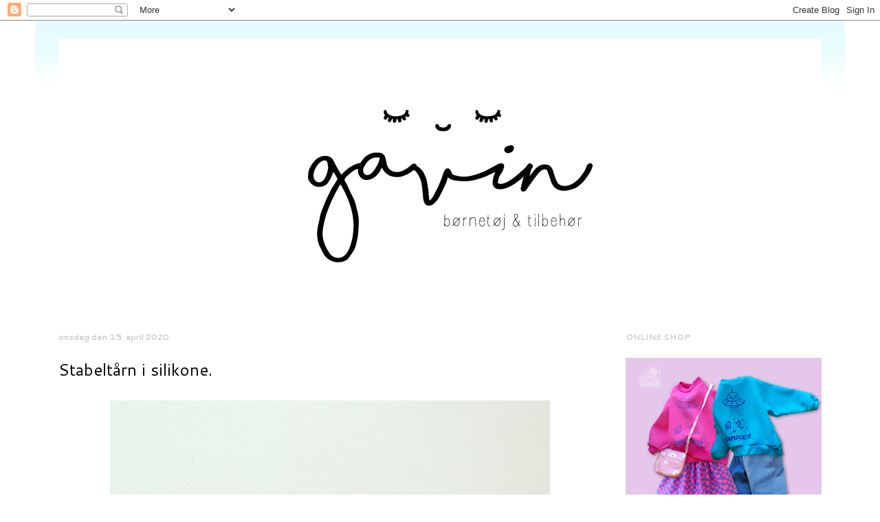

--- FILE ---
content_type: text/html; charset=UTF-8
request_url: https://helle-gavin.blogspot.com/2020/04/stabeltarn-i-silikone.html
body_size: 14461
content:
<!DOCTYPE html>
<html class='v2' dir='ltr' lang='da'>
<head>
<link href='https://www.blogger.com/static/v1/widgets/335934321-css_bundle_v2.css' rel='stylesheet' type='text/css'/>
<meta content='width=1100' name='viewport'/>
<meta content='text/html; charset=UTF-8' http-equiv='Content-Type'/>
<meta content='blogger' name='generator'/>
<link href='https://helle-gavin.blogspot.com/favicon.ico' rel='icon' type='image/x-icon'/>
<link href='http://helle-gavin.blogspot.com/2020/04/stabeltarn-i-silikone.html' rel='canonical'/>
<link rel="alternate" type="application/atom+xml" title="Gavin Børnetøj - Atom" href="https://helle-gavin.blogspot.com/feeds/posts/default" />
<link rel="alternate" type="application/rss+xml" title="Gavin Børnetøj - RSS" href="https://helle-gavin.blogspot.com/feeds/posts/default?alt=rss" />
<link rel="service.post" type="application/atom+xml" title="Gavin Børnetøj - Atom" href="https://www.blogger.com/feeds/8042008230824451959/posts/default" />

<link rel="alternate" type="application/atom+xml" title="Gavin Børnetøj - Atom" href="https://helle-gavin.blogspot.com/feeds/903080324959452275/comments/default" />
<!--Can't find substitution for tag [blog.ieCssRetrofitLinks]-->
<link href='https://blogger.googleusercontent.com/img/b/R29vZ2xl/AVvXsEjw_cX2MB86MfIqNC6CGOwhqUBUmVno-XNLmxvoTR6xplTY_1tNQc_meWTNvQxjWCb_zxxtXT6-RE6p6coyyBJjypqbY0ltP8d7sDLvoRGWbTo-484zswVSbDjm0tKit9a2U1R3zxwavVUp/s640/Blank+Instagram+Post+%25281%2529.jpg' rel='image_src'/>
<meta content='http://helle-gavin.blogspot.com/2020/04/stabeltarn-i-silikone.html' property='og:url'/>
<meta content='Stabeltårn i silikone.' property='og:title'/>
<meta content='   Liewoods version af det klassiske stabeltårn i silikone . Pris 220 kr.  ' property='og:description'/>
<meta content='https://blogger.googleusercontent.com/img/b/R29vZ2xl/AVvXsEjw_cX2MB86MfIqNC6CGOwhqUBUmVno-XNLmxvoTR6xplTY_1tNQc_meWTNvQxjWCb_zxxtXT6-RE6p6coyyBJjypqbY0ltP8d7sDLvoRGWbTo-484zswVSbDjm0tKit9a2U1R3zxwavVUp/w1200-h630-p-k-no-nu/Blank+Instagram+Post+%25281%2529.jpg' property='og:image'/>
<title>Gavin Børnetøj: Stabeltårn i silikone.</title>
<style type='text/css'>@font-face{font-family:'Cantarell';font-style:normal;font-weight:400;font-display:swap;src:url(//fonts.gstatic.com/s/cantarell/v18/B50NF7ZDq37KMUvlO015gqJrPqySLbYf.woff2)format('woff2');unicode-range:U+0100-02BA,U+02BD-02C5,U+02C7-02CC,U+02CE-02D7,U+02DD-02FF,U+0304,U+0308,U+0329,U+1D00-1DBF,U+1E00-1E9F,U+1EF2-1EFF,U+2020,U+20A0-20AB,U+20AD-20C0,U+2113,U+2C60-2C7F,U+A720-A7FF;}@font-face{font-family:'Cantarell';font-style:normal;font-weight:400;font-display:swap;src:url(//fonts.gstatic.com/s/cantarell/v18/B50NF7ZDq37KMUvlO015jKJrPqySLQ.woff2)format('woff2');unicode-range:U+0000-00FF,U+0131,U+0152-0153,U+02BB-02BC,U+02C6,U+02DA,U+02DC,U+0304,U+0308,U+0329,U+2000-206F,U+20AC,U+2122,U+2191,U+2193,U+2212,U+2215,U+FEFF,U+FFFD;}@font-face{font-family:'Cantarell';font-style:normal;font-weight:700;font-display:swap;src:url(//fonts.gstatic.com/s/cantarell/v18/B50IF7ZDq37KMUvlO01xN4d-HY6fB4wWgEHB.woff2)format('woff2');unicode-range:U+0100-02BA,U+02BD-02C5,U+02C7-02CC,U+02CE-02D7,U+02DD-02FF,U+0304,U+0308,U+0329,U+1D00-1DBF,U+1E00-1E9F,U+1EF2-1EFF,U+2020,U+20A0-20AB,U+20AD-20C0,U+2113,U+2C60-2C7F,U+A720-A7FF;}@font-face{font-family:'Cantarell';font-style:normal;font-weight:700;font-display:swap;src:url(//fonts.gstatic.com/s/cantarell/v18/B50IF7ZDq37KMUvlO01xN4d-E46fB4wWgA.woff2)format('woff2');unicode-range:U+0000-00FF,U+0131,U+0152-0153,U+02BB-02BC,U+02C6,U+02DA,U+02DC,U+0304,U+0308,U+0329,U+2000-206F,U+20AC,U+2122,U+2191,U+2193,U+2212,U+2215,U+FEFF,U+FFFD;}</style>
<style id='page-skin-1' type='text/css'><!--
/*
-----------------------------------------------
Blogger Template Style
Name:     Ethereal
Designer: Jason Morrow
URL:      jasonmorrow.etsy.com
----------------------------------------------- */
/* Content
----------------------------------------------- */
body {
font: normal normal 13px Cantarell;
color: #000000;
background: #ffffff none no-repeat scroll center center;
}
html body .content-outer {
min-width: 0;
max-width: 100%;
width: 100%;
}
a:link {
text-decoration: none;
color: #666666;
}
a:visited {
text-decoration: none;
color: #000000;
}
a:hover {
text-decoration: underline;
color: #666666;
}
.main-inner {
padding-top: 15px;
}
.body-fauxcolumn-outer {
background: transparent none repeat-x scroll top center;
}
.content-fauxcolumns .fauxcolumn-inner {
background: #ffffff url(https://resources.blogblog.com/blogblog/data/1kt/ethereal/bird-2toned-blue-fade.png) repeat-x scroll top left;
border-left: 1px solid #ffffff;
border-right: 1px solid #ffffff;
}
/* Flexible Background
----------------------------------------------- */
.content-fauxcolumn-outer .fauxborder-left {
width: 100%;
padding-left: 300px;
margin-left: -300px;
background-color: transparent;
background-image: none;
background-repeat: no-repeat;
background-position: left top;
}
.content-fauxcolumn-outer .fauxborder-right {
margin-right: -299px;
width: 299px;
background-color: transparent;
background-image: none;
background-repeat: no-repeat;
background-position: right top;
}
/* Columns
----------------------------------------------- */
.content-inner {
padding: 0;
}
/* Header
----------------------------------------------- */
.header-inner {
padding: 27px 0 3px;
}
.header-inner .section {
margin: 0 35px;
}
.Header h1 {
font: normal normal 60px Cantarell;
color: #000000;
}
.Header h1 a {
color: #000000;
}
.Header .description {
font-size: 115%;
color: #000000;
}
.header-inner .Header .titlewrapper,
.header-inner .Header .descriptionwrapper {
padding-left: 0;
padding-right: 0;
margin-bottom: 0;
}
/* Tabs
----------------------------------------------- */
.tabs-outer {
position: relative;
background: transparent;
}
.tabs-cap-top, .tabs-cap-bottom {
position: absolute;
width: 100%;
}
.tabs-cap-bottom {
bottom: 0;
}
.tabs-inner {
padding: 0;
}
.tabs-inner .section {
margin: 0 35px;
}
*+html body .tabs-inner .widget li {
padding: 1px;
}
.PageList {
border-bottom: 1px solid #ffffff;
}
.tabs-inner .widget li.selected a,
.tabs-inner .widget li a:hover {
position: relative;
-moz-border-radius-topleft: 5px;
-moz-border-radius-topright: 5px;
-webkit-border-top-left-radius: 5px;
-webkit-border-top-right-radius: 5px;
-goog-ms-border-top-left-radius: 5px;
-goog-ms-border-top-right-radius: 5px;
border-top-left-radius: 5px;
border-top-right-radius: 5px;
background: #000000 none ;
color: #ffffff;
}
.tabs-inner .widget li a {
display: inline-block;
margin: 0;
margin-right: 1px;
padding: .65em 1.5em;
font: normal normal 12px Cantarell;
color: #000000;
background-color: #ffffff;
-moz-border-radius-topleft: 5px;
-moz-border-radius-topright: 5px;
-webkit-border-top-left-radius: 5px;
-webkit-border-top-right-radius: 5px;
-goog-ms-border-top-left-radius: 5px;
-goog-ms-border-top-right-radius: 5px;
border-top-left-radius: 5px;
border-top-right-radius: 5px;
}
/* Headings
----------------------------------------------- */
h2 {
font: normal bold 12px Cantarell;
color: #cccccc;
}
/* Widgets
----------------------------------------------- */
.main-inner .column-left-inner {
padding: 0 0 0 20px;
}
.main-inner .column-left-inner .section {
margin-right: 0;
}
.main-inner .column-right-inner {
padding: 0 20px 0 0;
}
.main-inner .column-right-inner .section {
margin-left: 0;
}
.main-inner .section {
padding: 0;
}
.main-inner .widget {
padding: 0 0 15px;
margin: 20px 0;
border-bottom: 1px solid #ffffff;
}
.main-inner .widget h2 {
margin: 0;
padding: .6em 0 .5em;
}
.footer-inner .widget h2 {
padding: 0 0 .4em;
}
.main-inner .widget h2 + div, .footer-inner .widget h2 + div {
padding-top: 15px;
}
.main-inner .widget .widget-content {
margin: 0;
padding: 15px 0 0;
}
.main-inner .widget ul, .main-inner .widget #ArchiveList ul.flat {
margin: -15px -15px -15px;
padding: 0;
list-style: none;
}
.main-inner .sidebar .widget h2 {
border-bottom: 1px solid #ffffff;
}
.main-inner .widget #ArchiveList {
margin: -15px 0 0;
}
.main-inner .widget ul li, .main-inner .widget #ArchiveList ul.flat li {
padding: .5em 15px;
text-indent: 0;
}
.main-inner .widget #ArchiveList ul li {
padding-top: .25em;
padding-bottom: .25em;
}
.main-inner .widget ul li:first-child, .main-inner .widget #ArchiveList ul.flat li:first-child {
border-top: none;
}
.main-inner .widget ul li:last-child, .main-inner .widget #ArchiveList ul.flat li:last-child {
border-bottom: none;
}
.main-inner .widget .post-body ul {
padding: 0 2.5em;
margin: .5em 0;
list-style: disc;
}
.main-inner .widget .post-body ul li {
padding: 0.25em 0;
margin-bottom: .25em;
color: #000000;
border: none;
}
.footer-inner .widget ul {
padding: 0;
list-style: none;
}
.widget .zippy {
color: #ffffff;
}
/* Posts
----------------------------------------------- */
.main.section {
margin: 0 20px;
}
body .main-inner .Blog {
padding: 0;
background-color: transparent;
border: none;
}
.main-inner .widget h2.date-header {
border-bottom: 1px solid #ffffff;
}
.date-outer {
position: relative;
margin: 15px 0 20px;
}
.date-outer:first-child {
margin-top: 0;
}
.date-posts {
clear: both;
}
.post-outer, .inline-ad {
border-bottom: 1px solid #ffffff;
padding: 30px 0;
}
.post-outer {
padding-bottom: 10px;
}
.post-outer:first-child {
padding-top: 0;
border-top: none;
}
.post-outer:last-child, .inline-ad:last-child {
border-bottom: none;
}
.post-body img {
padding: 8px;
}
h3.post-title, h4 {
font: normal normal 24px Cantarell;
color: #000000;
}
h3.post-title a {
font: normal normal 24px Cantarell;
color: #000000;
text-decoration: none;
}
h3.post-title a:hover {
color: #666666;
text-decoration: underline;
}
.post-header {
margin: 0 0 1.5em;
}
.post-body {
line-height: 1.4;
}
.post-footer {
margin: 1.5em 0 0;
}
#blog-pager {
padding: 15px;
}
.blog-feeds, .post-feeds {
margin: 1em 0;
text-align: center;
}
.post-outer .comments {
margin-top: 2em;
}
/* Comments
----------------------------------------------- */
.comments .comments-content .icon.blog-author {
background-repeat: no-repeat;
background-image: url([data-uri]);
}
.comments .comments-content .loadmore a {
background: #ffffff url(https://resources.blogblog.com/blogblog/data/1kt/ethereal/bird-2toned-blue-fade.png) repeat-x scroll top left;
}
.comments .comments-content .loadmore a {
border-top: 1px solid #ffffff;
border-bottom: 1px solid #ffffff;
}
.comments .comment-thread.inline-thread {
background: #ffffff url(https://resources.blogblog.com/blogblog/data/1kt/ethereal/bird-2toned-blue-fade.png) repeat-x scroll top left;
}
.comments .continue {
border-top: 2px solid #ffffff;
}
/* Footer
----------------------------------------------- */
.footer-inner {
padding: 30px 0;
overflow: hidden;
}
/* Mobile
----------------------------------------------- */
body.mobile  {
background-size: auto
}
.mobile .body-fauxcolumn-outer {
background: ;
}
.mobile .content-fauxcolumns .fauxcolumn-inner {
opacity: 0.75;
}
.mobile .content-fauxcolumn-outer .fauxborder-right {
margin-right: 0;
}
.mobile-link-button {
background-color: #000000;
}
.mobile-link-button a:link, .mobile-link-button a:visited {
color: #ffffff;
}
.mobile-index-contents {
color: #444444;
}
.mobile .body-fauxcolumn-outer {
background-size: 100% auto;
}
.mobile .mobile-date-outer {
border-bottom: transparent;
}
.mobile .PageList {
border-bottom: none;
}
.mobile .tabs-inner .section {
margin: 0;
}
.mobile .tabs-inner .PageList .widget-content {
background: #000000 none;
color: #ffffff;
}
.mobile .tabs-inner .PageList .widget-content .pagelist-arrow {
border-left: 1px solid #ffffff;
}
.mobile .footer-inner {
overflow: visible;
}
body.mobile .AdSense {
margin: 0 -10px;
}

--></style>
<style id='template-skin-1' type='text/css'><!--
body {
min-width: 1180px;
}
.content-outer, .content-fauxcolumn-outer, .region-inner {
min-width: 1180px;
max-width: 1180px;
_width: 1180px;
}
.main-inner .columns {
padding-left: 0px;
padding-right: 320px;
}
.main-inner .fauxcolumn-center-outer {
left: 0px;
right: 320px;
/* IE6 does not respect left and right together */
_width: expression(this.parentNode.offsetWidth -
parseInt("0px") -
parseInt("320px") + 'px');
}
.main-inner .fauxcolumn-left-outer {
width: 0px;
}
.main-inner .fauxcolumn-right-outer {
width: 320px;
}
.main-inner .column-left-outer {
width: 0px;
right: 100%;
margin-left: -0px;
}
.main-inner .column-right-outer {
width: 320px;
margin-right: -320px;
}
#layout {
min-width: 0;
}
#layout .content-outer {
min-width: 0;
width: 800px;
}
#layout .region-inner {
min-width: 0;
width: auto;
}
body#layout div.add_widget {
padding: 8px;
}
body#layout div.add_widget a {
margin-left: 32px;
}
--></style>
<link href='https://www.blogger.com/dyn-css/authorization.css?targetBlogID=8042008230824451959&amp;zx=23245f2c-f022-4286-b157-9120ef23efaa' media='none' onload='if(media!=&#39;all&#39;)media=&#39;all&#39;' rel='stylesheet'/><noscript><link href='https://www.blogger.com/dyn-css/authorization.css?targetBlogID=8042008230824451959&amp;zx=23245f2c-f022-4286-b157-9120ef23efaa' rel='stylesheet'/></noscript>
<meta name='google-adsense-platform-account' content='ca-host-pub-1556223355139109'/>
<meta name='google-adsense-platform-domain' content='blogspot.com'/>

</head>
<body class='loading variant-hummingBirds2'>
<div class='navbar section' id='navbar' name='Navigationslinje'><div class='widget Navbar' data-version='1' id='Navbar1'><script type="text/javascript">
    function setAttributeOnload(object, attribute, val) {
      if(window.addEventListener) {
        window.addEventListener('load',
          function(){ object[attribute] = val; }, false);
      } else {
        window.attachEvent('onload', function(){ object[attribute] = val; });
      }
    }
  </script>
<div id="navbar-iframe-container"></div>
<script type="text/javascript" src="https://apis.google.com/js/platform.js"></script>
<script type="text/javascript">
      gapi.load("gapi.iframes:gapi.iframes.style.bubble", function() {
        if (gapi.iframes && gapi.iframes.getContext) {
          gapi.iframes.getContext().openChild({
              url: 'https://www.blogger.com/navbar/8042008230824451959?po\x3d903080324959452275\x26origin\x3dhttps://helle-gavin.blogspot.com',
              where: document.getElementById("navbar-iframe-container"),
              id: "navbar-iframe"
          });
        }
      });
    </script><script type="text/javascript">
(function() {
var script = document.createElement('script');
script.type = 'text/javascript';
script.src = '//pagead2.googlesyndication.com/pagead/js/google_top_exp.js';
var head = document.getElementsByTagName('head')[0];
if (head) {
head.appendChild(script);
}})();
</script>
</div></div>
<div class='body-fauxcolumns'>
<div class='fauxcolumn-outer body-fauxcolumn-outer'>
<div class='cap-top'>
<div class='cap-left'></div>
<div class='cap-right'></div>
</div>
<div class='fauxborder-left'>
<div class='fauxborder-right'></div>
<div class='fauxcolumn-inner'>
</div>
</div>
<div class='cap-bottom'>
<div class='cap-left'></div>
<div class='cap-right'></div>
</div>
</div>
</div>
<div class='content'>
<div class='content-fauxcolumns'>
<div class='fauxcolumn-outer content-fauxcolumn-outer'>
<div class='cap-top'>
<div class='cap-left'></div>
<div class='cap-right'></div>
</div>
<div class='fauxborder-left'>
<div class='fauxborder-right'></div>
<div class='fauxcolumn-inner'>
</div>
</div>
<div class='cap-bottom'>
<div class='cap-left'></div>
<div class='cap-right'></div>
</div>
</div>
</div>
<div class='content-outer'>
<div class='content-cap-top cap-top'>
<div class='cap-left'></div>
<div class='cap-right'></div>
</div>
<div class='fauxborder-left content-fauxborder-left'>
<div class='fauxborder-right content-fauxborder-right'></div>
<div class='content-inner'>
<header>
<div class='header-outer'>
<div class='header-cap-top cap-top'>
<div class='cap-left'></div>
<div class='cap-right'></div>
</div>
<div class='fauxborder-left header-fauxborder-left'>
<div class='fauxborder-right header-fauxborder-right'></div>
<div class='region-inner header-inner'>
<div class='header section' id='header' name='Overskrift'><div class='widget Header' data-version='1' id='Header1'>
<div id='header-inner'>
<a href='https://helle-gavin.blogspot.com/' style='display: block'>
<img alt='Gavin Børnetøj' height='400px; ' id='Header1_headerimg' src='https://blogger.googleusercontent.com/img/b/R29vZ2xl/AVvXsEgP2_2uRW40nZFczR9pui_4kdAlHEHaCMqxZoNZkHHFJdsheT3yNRd60NLAYY-571PXQIZCgRC_ZaBeh1jzTAeiZupX-pd0TPcJJBOJTlKgeK_-65csebW_H6XqbbeNt4Yy97bYdfvVKT0p/s1600/b1.jpg' style='display: block' width='1160px; '/>
</a>
</div>
</div></div>
</div>
</div>
<div class='header-cap-bottom cap-bottom'>
<div class='cap-left'></div>
<div class='cap-right'></div>
</div>
</div>
</header>
<div class='tabs-outer'>
<div class='tabs-cap-top cap-top'>
<div class='cap-left'></div>
<div class='cap-right'></div>
</div>
<div class='fauxborder-left tabs-fauxborder-left'>
<div class='fauxborder-right tabs-fauxborder-right'></div>
<div class='region-inner tabs-inner'>
<div class='tabs no-items section' id='crosscol' name='Felt over alle kolonner'></div>
<div class='tabs no-items section' id='crosscol-overflow' name='Cross-Column 2'></div>
</div>
</div>
<div class='tabs-cap-bottom cap-bottom'>
<div class='cap-left'></div>
<div class='cap-right'></div>
</div>
</div>
<div class='main-outer'>
<div class='main-cap-top cap-top'>
<div class='cap-left'></div>
<div class='cap-right'></div>
</div>
<div class='fauxborder-left main-fauxborder-left'>
<div class='fauxborder-right main-fauxborder-right'></div>
<div class='region-inner main-inner'>
<div class='columns fauxcolumns'>
<div class='fauxcolumn-outer fauxcolumn-center-outer'>
<div class='cap-top'>
<div class='cap-left'></div>
<div class='cap-right'></div>
</div>
<div class='fauxborder-left'>
<div class='fauxborder-right'></div>
<div class='fauxcolumn-inner'>
</div>
</div>
<div class='cap-bottom'>
<div class='cap-left'></div>
<div class='cap-right'></div>
</div>
</div>
<div class='fauxcolumn-outer fauxcolumn-left-outer'>
<div class='cap-top'>
<div class='cap-left'></div>
<div class='cap-right'></div>
</div>
<div class='fauxborder-left'>
<div class='fauxborder-right'></div>
<div class='fauxcolumn-inner'>
</div>
</div>
<div class='cap-bottom'>
<div class='cap-left'></div>
<div class='cap-right'></div>
</div>
</div>
<div class='fauxcolumn-outer fauxcolumn-right-outer'>
<div class='cap-top'>
<div class='cap-left'></div>
<div class='cap-right'></div>
</div>
<div class='fauxborder-left'>
<div class='fauxborder-right'></div>
<div class='fauxcolumn-inner'>
</div>
</div>
<div class='cap-bottom'>
<div class='cap-left'></div>
<div class='cap-right'></div>
</div>
</div>
<!-- corrects IE6 width calculation -->
<div class='columns-inner'>
<div class='column-center-outer'>
<div class='column-center-inner'>
<div class='main section' id='main' name='Hovedsektion'><div class='widget Blog' data-version='1' id='Blog1'>
<div class='blog-posts hfeed'>

          <div class="date-outer">
        
<h2 class='date-header'><span>onsdag den 15. april 2020</span></h2>

          <div class="date-posts">
        
<div class='post-outer'>
<div class='post hentry uncustomized-post-template' itemprop='blogPost' itemscope='itemscope' itemtype='http://schema.org/BlogPosting'>
<meta content='https://blogger.googleusercontent.com/img/b/R29vZ2xl/AVvXsEjw_cX2MB86MfIqNC6CGOwhqUBUmVno-XNLmxvoTR6xplTY_1tNQc_meWTNvQxjWCb_zxxtXT6-RE6p6coyyBJjypqbY0ltP8d7sDLvoRGWbTo-484zswVSbDjm0tKit9a2U1R3zxwavVUp/s640/Blank+Instagram+Post+%25281%2529.jpg' itemprop='image_url'/>
<meta content='8042008230824451959' itemprop='blogId'/>
<meta content='903080324959452275' itemprop='postId'/>
<a name='903080324959452275'></a>
<h3 class='post-title entry-title' itemprop='name'>
Stabeltårn i silikone.
</h3>
<div class='post-header'>
<div class='post-header-line-1'></div>
</div>
<div class='post-body entry-content' id='post-body-903080324959452275' itemprop='description articleBody'>
<div class="separator" style="clear: both; text-align: center;">
<a href="https://blogger.googleusercontent.com/img/b/R29vZ2xl/AVvXsEjw_cX2MB86MfIqNC6CGOwhqUBUmVno-XNLmxvoTR6xplTY_1tNQc_meWTNvQxjWCb_zxxtXT6-RE6p6coyyBJjypqbY0ltP8d7sDLvoRGWbTo-484zswVSbDjm0tKit9a2U1R3zxwavVUp/s1600/Blank+Instagram+Post+%25281%2529.jpg" imageanchor="1" style="margin-left: 1em; margin-right: 1em;"><img border="0" data-original-height="1080" data-original-width="1080" height="640" src="https://blogger.googleusercontent.com/img/b/R29vZ2xl/AVvXsEjw_cX2MB86MfIqNC6CGOwhqUBUmVno-XNLmxvoTR6xplTY_1tNQc_meWTNvQxjWCb_zxxtXT6-RE6p6coyyBJjypqbY0ltP8d7sDLvoRGWbTo-484zswVSbDjm0tKit9a2U1R3zxwavVUp/s640/Blank+Instagram+Post+%25281%2529.jpg" width="640" /></a></div>
<div style="text-align: center;">
<span style="background-color: white; color: #333333; font-size: 15.6px; letter-spacing: 1px; text-align: left;"><span style="font-family: Verdana, sans-serif;">Liewoods version af det klassiske stabeltårn i silikone</span></span><span style="background-color: white; color: #333333; font-family: Verdana, sans-serif; font-size: 15.6px; letter-spacing: 1px; text-align: left;">. Pris 220 kr.</span></div>
<div style='clear: both;'></div>
</div>
<div class='post-footer'>
<div class='post-footer-line post-footer-line-1'>
<span class='post-author vcard'>
</span>
<span class='post-timestamp'>
kl.
<meta content='http://helle-gavin.blogspot.com/2020/04/stabeltarn-i-silikone.html' itemprop='url'/>
<a class='timestamp-link' href='https://helle-gavin.blogspot.com/2020/04/stabeltarn-i-silikone.html' rel='bookmark' title='permanent link'><abbr class='published' itemprop='datePublished' title='2020-04-15T07:54:00+02:00'>april 15, 2020</abbr></a>
</span>
<span class='post-comment-link'>
</span>
<span class='post-icons'>
<span class='item-action'>
<a href='https://www.blogger.com/email-post/8042008230824451959/903080324959452275' title='Send opslag med mail'>
<img alt='' class='icon-action' height='13' src='https://resources.blogblog.com/img/icon18_email.gif' width='18'/>
</a>
</span>
<span class='item-control blog-admin pid-1787035333'>
<a href='https://www.blogger.com/post-edit.g?blogID=8042008230824451959&postID=903080324959452275&from=pencil' title='Rediger opslag'>
<img alt='' class='icon-action' height='18' src='https://resources.blogblog.com/img/icon18_edit_allbkg.gif' width='18'/>
</a>
</span>
</span>
<div class='post-share-buttons goog-inline-block'>
<a class='goog-inline-block share-button sb-email' href='https://www.blogger.com/share-post.g?blogID=8042008230824451959&postID=903080324959452275&target=email' target='_blank' title='Send med mail'><span class='share-button-link-text'>Send med mail</span></a><a class='goog-inline-block share-button sb-blog' href='https://www.blogger.com/share-post.g?blogID=8042008230824451959&postID=903080324959452275&target=blog' onclick='window.open(this.href, "_blank", "height=270,width=475"); return false;' target='_blank' title='Blog om dette!'><span class='share-button-link-text'>Blog om dette!</span></a><a class='goog-inline-block share-button sb-twitter' href='https://www.blogger.com/share-post.g?blogID=8042008230824451959&postID=903080324959452275&target=twitter' target='_blank' title='Del på X'><span class='share-button-link-text'>Del på X</span></a><a class='goog-inline-block share-button sb-facebook' href='https://www.blogger.com/share-post.g?blogID=8042008230824451959&postID=903080324959452275&target=facebook' onclick='window.open(this.href, "_blank", "height=430,width=640"); return false;' target='_blank' title='Del via Facebook'><span class='share-button-link-text'>Del via Facebook</span></a><a class='goog-inline-block share-button sb-pinterest' href='https://www.blogger.com/share-post.g?blogID=8042008230824451959&postID=903080324959452275&target=pinterest' target='_blank' title='Del på Pinterest'><span class='share-button-link-text'>Del på Pinterest</span></a>
</div>
</div>
<div class='post-footer-line post-footer-line-2'>
<span class='post-labels'>
</span>
</div>
<div class='post-footer-line post-footer-line-3'>
<span class='post-location'>
</span>
</div>
</div>
</div>
<div class='comments' id='comments'>
<a name='comments'></a>
<h4>1 kommentar:</h4>
<div id='Blog1_comments-block-wrapper'>
<dl class='avatar-comment-indent' id='comments-block'>
<dt class='comment-author ' id='c6786348582522170256'>
<a name='c6786348582522170256'></a>
<div class="avatar-image-container avatar-stock"><span dir="ltr"><img src="//resources.blogblog.com/img/blank.gif" width="35" height="35" alt="" title="Anonym">

</span></div>
Anonym
sagde ...
</dt>
<dd class='comment-body' id='Blog1_cmt-6786348582522170256'>
<p>
it is <a href="https://crystaldigitizing.com/usa-digitizers-embroidery/" rel="nofollow">USA Digitizers</a> here ^%&amp;%&amp;%&amp;^5776
</p>
</dd>
<dd class='comment-footer'>
<span class='comment-timestamp'>
<a href='https://helle-gavin.blogspot.com/2020/04/stabeltarn-i-silikone.html?showComment=1730414728441#c6786348582522170256' title='comment permalink'>
31. oktober 2024 kl. 23.45
</a>
<span class='item-control blog-admin pid-1557153114'>
<a class='comment-delete' href='https://www.blogger.com/comment/delete/8042008230824451959/6786348582522170256' title='Slet kommentar'>
<img src='https://resources.blogblog.com/img/icon_delete13.gif'/>
</a>
</span>
</span>
</dd>
</dl>
</div>
<p class='comment-footer'>
<a href='https://www.blogger.com/comment/fullpage/post/8042008230824451959/903080324959452275' onclick=''>Send en kommentar</a>
</p>
</div>
</div>

        </div></div>
      
</div>
<div class='blog-pager' id='blog-pager'>
<span id='blog-pager-newer-link'>
<a class='blog-pager-newer-link' href='https://helle-gavin.blogspot.com/2025/02/strmper-i-fine-farver.html' id='Blog1_blog-pager-newer-link' title='Nyere opslag'>Nyere opslag</a>
</span>
<span id='blog-pager-older-link'>
<a class='blog-pager-older-link' href='https://helle-gavin.blogspot.com/2020/04/thats-mine-ammepude.html' id='Blog1_blog-pager-older-link' title='Ældre opslag'>Ældre opslag</a>
</span>
<a class='home-link' href='https://helle-gavin.blogspot.com/'>Start</a>
</div>
<div class='clear'></div>
<div class='post-feeds'>
<div class='feed-links'>
Abonner på:
<a class='feed-link' href='https://helle-gavin.blogspot.com/feeds/903080324959452275/comments/default' target='_blank' type='application/atom+xml'>Kommentarer til indlægget (Atom)</a>
</div>
</div>
</div><div class='widget FeaturedPost' data-version='1' id='FeaturedPost1'>
<div class='post-summary'>
<h3><a href='https://helle-gavin.blogspot.com/2025/03/de-frste-skridt-krver-det-bedste.html'>👣 De første skridt kræver det bedste!</a></h3>
<p>
 Cover  fra Bundgaard  er den perfekte gummistøvle til de mindste, der lige er begyndt at lære at gå (og nogle gange lander på numsen 😉).  ...
</p>
<img class='image' src='https://blogger.googleusercontent.com/img/b/R29vZ2xl/AVvXsEhAdlAVub-06qeHMBeEfhMzjZgeaQ8MqkzwAYzfbmQA8uMz7ZYlxdkI8U-Vl8yZFaoTebTabiNryuhanlUW6XPM7QMH0PaBE5CJY7GGU2Xkbl6OjBoGQol3oFhn517xrj9cWS2RhrVRWv_EwidJC30JYdgWC2O9nboS7k3O1MWN16zxRC0zaqA08KDGLp8-/w512-h640/gummist%C3%B8vler%20fra%20bundgaard%20(2).png'/>
</div>
<style type='text/css'>
    .image {
      width: 100%;
    }
  </style>
<div class='clear'></div>
</div><div class='widget PopularPosts' data-version='1' id='PopularPosts1'>
<div class='widget-content popular-posts'>
<ul>
<li>
<div class='item-content'>
<div class='item-thumbnail'>
<a href='https://helle-gavin.blogspot.com/2017/02/retro-tasker-fra-jens-storm-kbenhavn.html' target='_blank'>
<img alt='' border='0' src='https://blogger.googleusercontent.com/img/b/R29vZ2xl/AVvXsEgXfZs8E8dQjnFhPwyVk4cA52-nzKIscftbO_LPbkfX7ZWSRkC8-lgFQ0SH3ICogIUR3SjTw9m9nxIpHJY0g6AjEk5ggXWyJAbw4iw-DuCBEFfD9f2QezU_rgXzQvGlaTIgBHPlhd2EfVOR/w72-h72-p-k-no-nu/160920_TASKE_0152BLAA.jpg'/>
</a>
</div>
<div class='item-title'><a href='https://helle-gavin.blogspot.com/2017/02/retro-tasker-fra-jens-storm-kbenhavn.html'>Retro tasker fra Jens Storm København.</a></div>
<div class='item-snippet'>                          &#160; Med sin størrelse er tasken designet til piger og drenge i vuggestuer, børnehaver, på legepladser, i skoven, und...</div>
</div>
<div style='clear: both;'></div>
</li>
<li>
<div class='item-content'>
<div class='item-thumbnail'>
<a href='https://helle-gavin.blogspot.com/2018/06/play-go-legetppe.html' target='_blank'>
<img alt='' border='0' src='https://blogger.googleusercontent.com/img/b/R29vZ2xl/AVvXsEjaGAYSdvAzRXDXayHw9CiRilVe_cgxz8bN3_dIE2Jl4_VvUjyhcAH-gwUWqrCCdbLK_dnR1mr_9QK4Blvep7y6BR8l7J-_0J54LVGFRFILD8ImpRFt5WlCoYmw8Quh5-yFfYhgttYnTLUh/w72-h72-p-k-no-nu/p.jpg'/>
</a>
</div>
<div class='item-title'><a href='https://helle-gavin.blogspot.com/2018/06/play-go-legetppe.html'>Play & go legetæppe.</a></div>
<div class='item-snippet'>     Play &amp; go tæppe - To-i-én, tæppe og opbevaringstaske.     Play&amp;Go måler 140 cm. i diameter når det er foldet ud, så der er rige...</div>
</div>
<div style='clear: both;'></div>
</li>
</ul>
<div class='clear'></div>
</div>
</div></div>
</div>
</div>
<div class='column-left-outer'>
<div class='column-left-inner'>
<aside>
</aside>
</div>
</div>
<div class='column-right-outer'>
<div class='column-right-inner'>
<aside>
<div class='sidebar section' id='sidebar-right-1'><div class='widget Image' data-version='1' id='Image3'>
<h2>ONLINE SHOP</h2>
<div class='widget-content'>
<a href='https://www.gavin.dk/'>
<img alt='ONLINE SHOP' height='285' id='Image3_img' src='https://blogger.googleusercontent.com/img/a/AVvXsEgNoAKujPKKTxzCsy0xp8n3UYTjY5f6VVhzxUxXikBT5hPucTpt5cQjKVvchXI1aOC9UcdTXmoUKwPQlw46HIaH3rX9FbaCR1pzmbV3RP-J823jrlXmhtr4JwBWm6ufoldvjN7hzNoI5_s4PdFYQSozo_V5upNcddSV2hO9IBDl_0iGexSFFaq1ULSNZTHe=s285' width='285'/>
</a>
<br/>
</div>
<div class='clear'></div>
</div><div class='widget Text' data-version='1' id='Text3'>
<h2 class='title'>GAVIN BØRNETØJ</h2>
<div class='widget-content'>
<!doctype html>


    
  
    



    <h1>Gavin - børnetøjsbutik på Amager med eget børnetøjsmærke</h1>

    <p>Vi bor på<br /> 
    Holmbladsgade 4, 2300 København<br />
    1 min. fra Amagerbro Metro Station.</p>

    <p>Shop online<br />
    <a href="https://www.gavin.dk" target="_blank">www.gavin.dk</a></p>

    <p>Åbningstider:<br />
    Mandag til fredag 10:00 til 17:30<br />
    Lørdag 10:00 til 14:00</p>

    <p>Tlf: <a href="tel:+4530226835">3022 6835</a></p>
    <p>Mail: <a href="mailto:helle_gavin@hotmail.com">helle_gavin@hotmail.com</a></p>

    <p>Du kan også følge os på<br /> 
    <a href="https://www.instagram.com/shopgavin/" target="_blank">Instagram</a></p>


</!doctype>
</div>
<div class='clear'></div>
</div><div class='widget Text' data-version='1' id='Text2'>
<h2 class='title'>Gavin børnetøj er 100% &#168;homemade&#168;fra egen systue!</h2>
<div class='widget-content'>
Vi syr bukser, kjoler, nederdele og tilbehør i forskellige varianter året rundt. Stoffet er nøje udvalgt så det bliver noget helt særligt.<div>Alle vores skønne metervarer er af bedste kvalitet og holder farve og facon vask efter vask.</div>
</div>
<div class='clear'></div>
</div><div class='widget Image' data-version='1' id='Image2'>
<h2>INSTAGRAM @SHOPGAVIN</h2>
<div class='widget-content'>
<a href='https://www.instagram.com/shopgavin/'>
<img alt='INSTAGRAM @SHOPGAVIN' height='285' id='Image2_img' src='https://blogger.googleusercontent.com/img/b/R29vZ2xl/AVvXsEgnqmJyiH4gaSWmtiHZ24FljD4yqM8ATff_mEUn2xj-RaO5FMGhy22rq6wwbXTqK9EG3MHuHUaw3uunL2N6tLfYghcWrCB86XK3i5x-aXS6-CBkNpeDp-bnSseTWjNbOHsN3xPjFt8il5GU/s285/i.jpg' width='285'/>
</a>
<br/>
</div>
<div class='clear'></div>
</div><div class='widget BlogSearch' data-version='1' id='BlogSearch1'>
<h2 class='title'>Søg i denne blog</h2>
<div class='widget-content'>
<div id='BlogSearch1_form'>
<form action='https://helle-gavin.blogspot.com/search' class='gsc-search-box' target='_top'>
<table cellpadding='0' cellspacing='0' class='gsc-search-box'>
<tbody>
<tr>
<td class='gsc-input'>
<input autocomplete='off' class='gsc-input' name='q' size='10' title='search' type='text' value=''/>
</td>
<td class='gsc-search-button'>
<input class='gsc-search-button' title='search' type='submit' value='Søg'/>
</td>
</tr>
</tbody>
</table>
</form>
</div>
</div>
<div class='clear'></div>
</div><div class='widget BlogArchive' data-version='1' id='BlogArchive1'>
<h2>Blog-arkiv</h2>
<div class='widget-content'>
<div id='ArchiveList'>
<div id='BlogArchive1_ArchiveList'>
<ul class='flat'>
<li class='archivedate'>
<a href='https://helle-gavin.blogspot.com/2025/03/'>marts</a> (1)
      </li>
<li class='archivedate'>
<a href='https://helle-gavin.blogspot.com/2025/02/'>februar</a> (4)
      </li>
<li class='archivedate'>
<a href='https://helle-gavin.blogspot.com/2020/04/'>april</a> (10)
      </li>
<li class='archivedate'>
<a href='https://helle-gavin.blogspot.com/2020/03/'>marts</a> (12)
      </li>
<li class='archivedate'>
<a href='https://helle-gavin.blogspot.com/2020/02/'>februar</a> (12)
      </li>
<li class='archivedate'>
<a href='https://helle-gavin.blogspot.com/2020/01/'>januar</a> (7)
      </li>
<li class='archivedate'>
<a href='https://helle-gavin.blogspot.com/2019/12/'>december</a> (18)
      </li>
<li class='archivedate'>
<a href='https://helle-gavin.blogspot.com/2019/11/'>november</a> (10)
      </li>
<li class='archivedate'>
<a href='https://helle-gavin.blogspot.com/2019/10/'>oktober</a> (7)
      </li>
<li class='archivedate'>
<a href='https://helle-gavin.blogspot.com/2019/09/'>september</a> (12)
      </li>
<li class='archivedate'>
<a href='https://helle-gavin.blogspot.com/2019/08/'>august</a> (13)
      </li>
<li class='archivedate'>
<a href='https://helle-gavin.blogspot.com/2019/07/'>juli</a> (8)
      </li>
<li class='archivedate'>
<a href='https://helle-gavin.blogspot.com/2019/06/'>juni</a> (7)
      </li>
<li class='archivedate'>
<a href='https://helle-gavin.blogspot.com/2019/05/'>maj</a> (6)
      </li>
<li class='archivedate'>
<a href='https://helle-gavin.blogspot.com/2019/04/'>april</a> (9)
      </li>
<li class='archivedate'>
<a href='https://helle-gavin.blogspot.com/2019/03/'>marts</a> (10)
      </li>
<li class='archivedate'>
<a href='https://helle-gavin.blogspot.com/2019/02/'>februar</a> (13)
      </li>
<li class='archivedate'>
<a href='https://helle-gavin.blogspot.com/2019/01/'>januar</a> (7)
      </li>
<li class='archivedate'>
<a href='https://helle-gavin.blogspot.com/2018/12/'>december</a> (10)
      </li>
<li class='archivedate'>
<a href='https://helle-gavin.blogspot.com/2018/11/'>november</a> (5)
      </li>
<li class='archivedate'>
<a href='https://helle-gavin.blogspot.com/2018/10/'>oktober</a> (10)
      </li>
<li class='archivedate'>
<a href='https://helle-gavin.blogspot.com/2018/09/'>september</a> (6)
      </li>
<li class='archivedate'>
<a href='https://helle-gavin.blogspot.com/2018/08/'>august</a> (17)
      </li>
<li class='archivedate'>
<a href='https://helle-gavin.blogspot.com/2018/07/'>juli</a> (2)
      </li>
<li class='archivedate'>
<a href='https://helle-gavin.blogspot.com/2018/06/'>juni</a> (7)
      </li>
<li class='archivedate'>
<a href='https://helle-gavin.blogspot.com/2018/05/'>maj</a> (11)
      </li>
<li class='archivedate'>
<a href='https://helle-gavin.blogspot.com/2018/04/'>april</a> (9)
      </li>
<li class='archivedate'>
<a href='https://helle-gavin.blogspot.com/2018/03/'>marts</a> (12)
      </li>
<li class='archivedate'>
<a href='https://helle-gavin.blogspot.com/2018/02/'>februar</a> (9)
      </li>
<li class='archivedate'>
<a href='https://helle-gavin.blogspot.com/2018/01/'>januar</a> (5)
      </li>
<li class='archivedate'>
<a href='https://helle-gavin.blogspot.com/2017/12/'>december</a> (17)
      </li>
<li class='archivedate'>
<a href='https://helle-gavin.blogspot.com/2017/11/'>november</a> (14)
      </li>
<li class='archivedate'>
<a href='https://helle-gavin.blogspot.com/2017/10/'>oktober</a> (13)
      </li>
<li class='archivedate'>
<a href='https://helle-gavin.blogspot.com/2017/09/'>september</a> (10)
      </li>
<li class='archivedate'>
<a href='https://helle-gavin.blogspot.com/2017/08/'>august</a> (11)
      </li>
<li class='archivedate'>
<a href='https://helle-gavin.blogspot.com/2017/07/'>juli</a> (10)
      </li>
<li class='archivedate'>
<a href='https://helle-gavin.blogspot.com/2017/06/'>juni</a> (8)
      </li>
<li class='archivedate'>
<a href='https://helle-gavin.blogspot.com/2017/05/'>maj</a> (10)
      </li>
<li class='archivedate'>
<a href='https://helle-gavin.blogspot.com/2017/04/'>april</a> (7)
      </li>
<li class='archivedate'>
<a href='https://helle-gavin.blogspot.com/2017/03/'>marts</a> (10)
      </li>
<li class='archivedate'>
<a href='https://helle-gavin.blogspot.com/2017/02/'>februar</a> (12)
      </li>
<li class='archivedate'>
<a href='https://helle-gavin.blogspot.com/2017/01/'>januar</a> (5)
      </li>
<li class='archivedate'>
<a href='https://helle-gavin.blogspot.com/2016/12/'>december</a> (17)
      </li>
<li class='archivedate'>
<a href='https://helle-gavin.blogspot.com/2016/11/'>november</a> (13)
      </li>
<li class='archivedate'>
<a href='https://helle-gavin.blogspot.com/2016/10/'>oktober</a> (5)
      </li>
<li class='archivedate'>
<a href='https://helle-gavin.blogspot.com/2016/09/'>september</a> (12)
      </li>
<li class='archivedate'>
<a href='https://helle-gavin.blogspot.com/2016/08/'>august</a> (7)
      </li>
<li class='archivedate'>
<a href='https://helle-gavin.blogspot.com/2016/07/'>juli</a> (11)
      </li>
<li class='archivedate'>
<a href='https://helle-gavin.blogspot.com/2016/06/'>juni</a> (9)
      </li>
<li class='archivedate'>
<a href='https://helle-gavin.blogspot.com/2016/05/'>maj</a> (13)
      </li>
<li class='archivedate'>
<a href='https://helle-gavin.blogspot.com/2016/04/'>april</a> (15)
      </li>
<li class='archivedate'>
<a href='https://helle-gavin.blogspot.com/2016/03/'>marts</a> (15)
      </li>
<li class='archivedate'>
<a href='https://helle-gavin.blogspot.com/2016/02/'>februar</a> (16)
      </li>
<li class='archivedate'>
<a href='https://helle-gavin.blogspot.com/2016/01/'>januar</a> (15)
      </li>
<li class='archivedate'>
<a href='https://helle-gavin.blogspot.com/2015/12/'>december</a> (22)
      </li>
<li class='archivedate'>
<a href='https://helle-gavin.blogspot.com/2015/11/'>november</a> (18)
      </li>
<li class='archivedate'>
<a href='https://helle-gavin.blogspot.com/2015/10/'>oktober</a> (22)
      </li>
<li class='archivedate'>
<a href='https://helle-gavin.blogspot.com/2015/09/'>september</a> (14)
      </li>
<li class='archivedate'>
<a href='https://helle-gavin.blogspot.com/2015/08/'>august</a> (18)
      </li>
<li class='archivedate'>
<a href='https://helle-gavin.blogspot.com/2015/07/'>juli</a> (10)
      </li>
<li class='archivedate'>
<a href='https://helle-gavin.blogspot.com/2015/06/'>juni</a> (9)
      </li>
<li class='archivedate'>
<a href='https://helle-gavin.blogspot.com/2015/05/'>maj</a> (18)
      </li>
<li class='archivedate'>
<a href='https://helle-gavin.blogspot.com/2015/04/'>april</a> (13)
      </li>
<li class='archivedate'>
<a href='https://helle-gavin.blogspot.com/2015/03/'>marts</a> (17)
      </li>
<li class='archivedate'>
<a href='https://helle-gavin.blogspot.com/2015/02/'>februar</a> (15)
      </li>
<li class='archivedate'>
<a href='https://helle-gavin.blogspot.com/2015/01/'>januar</a> (9)
      </li>
</ul>
</div>
</div>
<div class='clear'></div>
</div>
</div><div class='widget Image' data-version='1' id='Image5'>
<h2>.</h2>
<div class='widget-content'>
<a href='https://gavin.dk/'>
<img alt='.' height='285' id='Image5_img' src='https://blogger.googleusercontent.com/img/a/AVvXsEingL6HvJ8kLK7TBjBN8Z6EZ2ttT3kP6-ooPdtVQ5col4FzeHx6IpyE2ClHrgSWZjY94N9QkV9rVUSGntllJffMaBvg5xcQo3yhfsB7QReBKAJfMp1_RQOi_mTaCpRixdp8pAJMTbhKyDADUbRgOfv2vQZnPuV0OO5LrqMtKPFKsqBZtAvJtr4NxP9YsXlt=s285' width='285'/>
</a>
<br/>
</div>
<div class='clear'></div>
</div><div class='widget Image' data-version='1' id='Image7'>
<h2>.</h2>
<div class='widget-content'>
<a href='https://gavin.dk/'>
<img alt='.' height='285' id='Image7_img' src='https://blogger.googleusercontent.com/img/a/AVvXsEgBeDRhR4ULkiXJOoXSMSxhDUUyRgYtGOUCneVWg55e6lZqMoWHvyf03U_jZlCSw26F8Lmb8VkKR-1RyCFKqA3RfugnCSn75ZHaFdhR7oYZnsIzYRyTnYU9gUeiH-gYzYh7SL6kvxgkLSP0qD3c6en7NJQlxgnnK3GfX91MguD-VoDQldN0dUTK5QK_FXLW=s285' width='285'/>
</a>
<br/>
</div>
<div class='clear'></div>
</div><div class='widget PopularPosts' data-version='1' id='PopularPosts2'>
<h2>Populære indlæg</h2>
<div class='widget-content popular-posts'>
<ul>
<li>
<div class='item-content'>
<div class='item-thumbnail'>
<a href='https://helle-gavin.blogspot.com/2018/06/play-go-legetppe.html' target='_blank'>
<img alt='' border='0' src='https://blogger.googleusercontent.com/img/b/R29vZ2xl/AVvXsEjaGAYSdvAzRXDXayHw9CiRilVe_cgxz8bN3_dIE2Jl4_VvUjyhcAH-gwUWqrCCdbLK_dnR1mr_9QK4Blvep7y6BR8l7J-_0J54LVGFRFILD8ImpRFt5WlCoYmw8Quh5-yFfYhgttYnTLUh/w72-h72-p-k-no-nu/p.jpg'/>
</a>
</div>
<div class='item-title'><a href='https://helle-gavin.blogspot.com/2018/06/play-go-legetppe.html'>Play & go legetæppe.</a></div>
<div class='item-snippet'>     Play &amp; go tæppe - To-i-én, tæppe og opbevaringstaske.     Play&amp;Go måler 140 cm. i diameter når det er foldet ud, så der er rige...</div>
</div>
<div style='clear: both;'></div>
</li>
<li>
<div class='item-content'>
<div class='item-thumbnail'>
<a href='https://helle-gavin.blogspot.com/2017/02/retro-tasker-fra-jens-storm-kbenhavn.html' target='_blank'>
<img alt='' border='0' src='https://blogger.googleusercontent.com/img/b/R29vZ2xl/AVvXsEgXfZs8E8dQjnFhPwyVk4cA52-nzKIscftbO_LPbkfX7ZWSRkC8-lgFQ0SH3ICogIUR3SjTw9m9nxIpHJY0g6AjEk5ggXWyJAbw4iw-DuCBEFfD9f2QezU_rgXzQvGlaTIgBHPlhd2EfVOR/w72-h72-p-k-no-nu/160920_TASKE_0152BLAA.jpg'/>
</a>
</div>
<div class='item-title'><a href='https://helle-gavin.blogspot.com/2017/02/retro-tasker-fra-jens-storm-kbenhavn.html'>Retro tasker fra Jens Storm København.</a></div>
<div class='item-snippet'>                          &#160; Med sin størrelse er tasken designet til piger og drenge i vuggestuer, børnehaver, på legepladser, i skoven, und...</div>
</div>
<div style='clear: both;'></div>
</li>
<li>
<div class='item-content'>
<div class='item-thumbnail'>
<a href='https://helle-gavin.blogspot.com/2018/02/super-bld-og-praktisk-hagesmk-fra-by.html' target='_blank'>
<img alt='' border='0' src='https://blogger.googleusercontent.com/img/b/R29vZ2xl/AVvXsEi6UVMzsnAGo3kG6QSN2YfjtKBhntZhNJOz1uS5644pe3EGl4sxyFNnh9zkdKPDgwuB6GvZmKL1gmAAPwFod-nUkLdWNd3Ci1UCbrgAW-zMLbsjLJIZs3apUhH1jwrc34cxOA2gyDhYPUL8/w72-h72-p-k-no-nu/DSC_0270.jpg'/>
</a>
</div>
<div class='item-title'><a href='https://helle-gavin.blogspot.com/2018/02/super-bld-og-praktisk-hagesmk-fra-by.html'>Super blød og praktisk hagesmæk fra By Lille Vilde.</a></div>
<div class='item-snippet'>     Super blød og praktisk hagesmæk &#160;fra By Lille Vilde.&#160;   Nem at rengøre og tåler opvaskemaskine.   Ingen kemikalier og&#160; 100% BPA-fri sil...</div>
</div>
<div style='clear: both;'></div>
</li>
<li>
<div class='item-content'>
<div class='item-thumbnail'>
<a href='https://helle-gavin.blogspot.com/2019/04/nattj.html' target='_blank'>
<img alt='' border='0' src='https://blogger.googleusercontent.com/img/b/R29vZ2xl/AVvXsEiF-ycdGxv1rw3mPnkXpGppCdDil_sGdqE1MTgHUv1Ap-e1vZ365U4LM8TTn5KU6mbTPyng5EIAaTfoAk9uQCQT-Taibpw6Qr_wKaZdO71Z7GAoVeTySUHrOk5TU3moLibmJSU8MPOjQhnq/w72-h72-p-k-no-nu/leopard_natt%25C3%25B8j.jpg'/>
</a>
</div>
<div class='item-title'><a href='https://helle-gavin.blogspot.com/2019/04/nattj.html'>Nattøj.</a></div>
<div class='item-snippet'>      Nattøj i bomuld - fås fra str. 90 til 110 cm. Pris 189 kr. sæt.        </div>
</div>
<div style='clear: both;'></div>
</li>
<li>
<div class='item-content'>
<div class='item-thumbnail'>
<a href='https://helle-gavin.blogspot.com/2025/03/de-frste-skridt-krver-det-bedste.html' target='_blank'>
<img alt='' border='0' src='https://blogger.googleusercontent.com/img/b/R29vZ2xl/AVvXsEhAdlAVub-06qeHMBeEfhMzjZgeaQ8MqkzwAYzfbmQA8uMz7ZYlxdkI8U-Vl8yZFaoTebTabiNryuhanlUW6XPM7QMH0PaBE5CJY7GGU2Xkbl6OjBoGQol3oFhn517xrj9cWS2RhrVRWv_EwidJC30JYdgWC2O9nboS7k3O1MWN16zxRC0zaqA08KDGLp8-/w72-h72-p-k-no-nu/gummist%C3%B8vler%20fra%20bundgaard%20(2).png'/>
</a>
</div>
<div class='item-title'><a href='https://helle-gavin.blogspot.com/2025/03/de-frste-skridt-krver-det-bedste.html'>👣 De første skridt kræver det bedste!</a></div>
<div class='item-snippet'> Cover  fra Bundgaard  er den perfekte gummistøvle til de mindste, der lige er begyndt at lære at gå (og nogle gange lander på numsen 😉).  ...</div>
</div>
<div style='clear: both;'></div>
</li>
<li>
<div class='item-content'>
<div class='item-thumbnail'>
<a href='https://helle-gavin.blogspot.com/2018/05/brudepar-fra-maileg.html' target='_blank'>
<img alt='' border='0' src='https://blogger.googleusercontent.com/img/b/R29vZ2xl/AVvXsEjHxyay_ER963h9KA6b9nlBF2WESj08kNkuHhzl5X_G6800_cfT9wMz_6ORVSMXAs5Xs90wjc26PPe_PGeSo_sp-tZQ3AU3HMjtcl3ZG19Ijy8_sihHEg27lg9YjPytK3XIGPafwACdQdxn/w72-h72-p-k-no-nu/getimage+%252813%2529.jpeg'/>
</a>
</div>
<div class='item-title'><a href='https://helle-gavin.blogspot.com/2018/05/brudepar-fra-maileg.html'>Brudepar fra Maileg.</a></div>
<div class='item-snippet'>   Fint lille musebrudepar fra Maileg - kommer i et sødt lille skab.   Pris 399 kr.  </div>
</div>
<div style='clear: both;'></div>
</li>
<li>
<div class='item-content'>
<div class='item-thumbnail'>
<a href='https://helle-gavin.blogspot.com/2016/09/blog-post.html' target='_blank'>
<img alt='' border='0' src='https://blogger.googleusercontent.com/img/b/R29vZ2xl/AVvXsEiTM9jGfK4NlvqMWBEme1fMzHZ9D6N5_O9Ds5zIRS6siXuCExf3VTCf89zaCytNyeuqVxVbDQpC5kUbbvw9EuGOTq0sUrEtSkPta1Gu5Ik7K0d_084fHXhxhDnF_5a3SawXOvRv8AkIhyphenhyphenub/w72-h72-p-k-no-nu/DSC02812.JPG'/>
</a>
</div>
<div class='item-title'><a href='https://helle-gavin.blogspot.com/2016/09/blog-post.html'>~&#10047;&#9685; &#8255;&#9685;&#10047;~</a></div>
<div class='item-snippet'>
</div>
</div>
<div style='clear: both;'></div>
</li>
<li>
<div class='item-content'>
<div class='item-thumbnail'>
<a href='https://helle-gavin.blogspot.com/2019/12/en-kmpe-stor-fl-og-rr-bog.html' target='_blank'>
<img alt='' border='0' src='https://blogger.googleusercontent.com/img/b/R29vZ2xl/AVvXsEhT6vt7cDxFGOaFlqLMaD6jOsfmdbNg6L1PbCcixkgajqd-addL14ef_j92eRx4Pu09TqwNvdvWYkEI_Nb-AdV74rk4LUY1OK6NcIqmXpZGLIEeXB_IBQu1Sw0Veq4JUwGFgRJJ9zovQJeK/w72-h72-p-k-no-nu/sansebog-2_5.jpg'/>
</a>
</div>
<div class='item-title'><a href='https://helle-gavin.blogspot.com/2019/12/en-kmpe-stor-fl-og-rr-bog.html'>En kæmpe stor føl- og -rør bog.</a></div>
<div class='item-snippet'>          En kæmpe stor føl-og-rør bog om verdens dyr på land og til vands.   Pris 300 kr.  </div>
</div>
<div style='clear: both;'></div>
</li>
<li>
<div class='item-content'>
<div class='item-thumbnail'>
<a href='https://helle-gavin.blogspot.com/2017/08/blog-post.html' target='_blank'>
<img alt='' border='0' src='https://blogger.googleusercontent.com/img/b/R29vZ2xl/AVvXsEiPYe6UCpnNVUj2Nz_Civi7tt4OYGe31T2DuipEBiArRu-ENgAfDVBQh2AFJjyW_NsKQ0JGuhoOex04NupUACRtmaFJ0mzPJHbKo-NbqtSlwzGJG3DYka3s2OnGcFPWieNWxoSvYSnpWUjG/w72-h72-p-k-no-nu/r.jpg'/>
</a>
</div>
<div class='item-title'><a href='https://helle-gavin.blogspot.com/2017/08/blog-post.html'>&#9825;(&#9677;&#8226;ᴗ&#8226;&#9677;)&#9825;</a></div>
<div class='item-snippet'>   Gavin børnetøj er 100% &quot;homemade&quot; fra egen systue &#9825;ᴗ&#9825;  </div>
</div>
<div style='clear: both;'></div>
</li>
<li>
<div class='item-content'>
<div class='item-thumbnail'>
<a href='https://helle-gavin.blogspot.com/2015/01/nyt-i-butikken-small-ragskoster.html' target='_blank'>
<img alt='' border='0' src='https://blogger.googleusercontent.com/img/b/R29vZ2xl/AVvXsEg77Wai0LmlLEyhOavfI9p4AyTAUk6cnV4COOUJFJ1J0djjmhUMAJuuHndib1Ka0qmDypwsiHKiDn2CTC61yy9IUCVGWotxwDQv2F8oZzc3rVj8WbZ2c7m5xxx5lLy3ARlaKY7ywJIcnvW3/w72-h72-p-k-no-nu/1.jpg'/>
</a>
</div>
<div class='item-title'><a href='https://helle-gavin.blogspot.com/2015/01/nyt-i-butikken-small-ragskoster.html'>Nyt i butikken - Small Rags.</a></div>
<div class='item-snippet'>   &#160; Vi har fyldt hylderne op med det nye danske mærke Small Rags -&#160; eller små klude om man vil, henvender sig til de forældre der ønsker et...</div>
</div>
<div style='clear: both;'></div>
</li>
</ul>
<div class='clear'></div>
</div>
</div><div class='widget Followers' data-version='1' id='Followers1'>
<h2 class='title'>Faste læsere</h2>
<div class='widget-content'>
<div id='Followers1-wrapper'>
<div style='margin-right:2px;'>
<div><script type="text/javascript" src="https://apis.google.com/js/platform.js"></script>
<div id="followers-iframe-container"></div>
<script type="text/javascript">
    window.followersIframe = null;
    function followersIframeOpen(url) {
      gapi.load("gapi.iframes", function() {
        if (gapi.iframes && gapi.iframes.getContext) {
          window.followersIframe = gapi.iframes.getContext().openChild({
            url: url,
            where: document.getElementById("followers-iframe-container"),
            messageHandlersFilter: gapi.iframes.CROSS_ORIGIN_IFRAMES_FILTER,
            messageHandlers: {
              '_ready': function(obj) {
                window.followersIframe.getIframeEl().height = obj.height;
              },
              'reset': function() {
                window.followersIframe.close();
                followersIframeOpen("https://www.blogger.com/followers/frame/8042008230824451959?colors\x3dCgt0cmFuc3BhcmVudBILdHJhbnNwYXJlbnQaByMwMDAwMDAiByM2NjY2NjYqByNmZmZmZmYyByNjY2NjY2M6ByMwMDAwMDBCByM2NjY2NjZKByNmZmZmZmZSByM2NjY2NjZaC3RyYW5zcGFyZW50\x26pageSize\x3d21\x26hl\x3dda\x26origin\x3dhttps://helle-gavin.blogspot.com");
              },
              'open': function(url) {
                window.followersIframe.close();
                followersIframeOpen(url);
              }
            }
          });
        }
      });
    }
    followersIframeOpen("https://www.blogger.com/followers/frame/8042008230824451959?colors\x3dCgt0cmFuc3BhcmVudBILdHJhbnNwYXJlbnQaByMwMDAwMDAiByM2NjY2NjYqByNmZmZmZmYyByNjY2NjY2M6ByMwMDAwMDBCByM2NjY2NjZKByNmZmZmZmZSByM2NjY2NjZaC3RyYW5zcGFyZW50\x26pageSize\x3d21\x26hl\x3dda\x26origin\x3dhttps://helle-gavin.blogspot.com");
  </script></div>
</div>
</div>
<div class='clear'></div>
</div>
</div></div>
</aside>
</div>
</div>
</div>
<div style='clear: both'></div>
<!-- columns -->
</div>
<!-- main -->
</div>
</div>
<div class='main-cap-bottom cap-bottom'>
<div class='cap-left'></div>
<div class='cap-right'></div>
</div>
</div>
<footer>
<div class='footer-outer'>
<div class='footer-cap-top cap-top'>
<div class='cap-left'></div>
<div class='cap-right'></div>
</div>
<div class='fauxborder-left footer-fauxborder-left'>
<div class='fauxborder-right footer-fauxborder-right'></div>
<div class='region-inner footer-inner'>
<div class='foot no-items section' id='footer-1'></div>
<table border='0' cellpadding='0' cellspacing='0' class='section-columns columns-2'>
<tbody>
<tr>
<td class='first columns-cell'>
<div class='foot no-items section' id='footer-2-1'></div>
</td>
<td class='columns-cell'>
<div class='foot no-items section' id='footer-2-2'></div>
</td>
</tr>
</tbody>
</table>
<!-- outside of the include in order to lock Attribution widget -->
<div class='foot section' id='footer-3' name='Sidefod'><div class='widget Attribution' data-version='1' id='Attribution1'>
<div class='widget-content' style='text-align: center;'>
Overjordisk tema. Leveret af <a href='https://www.blogger.com' target='_blank'>Blogger</a>.
</div>
<div class='clear'></div>
</div></div>
</div>
</div>
<div class='footer-cap-bottom cap-bottom'>
<div class='cap-left'></div>
<div class='cap-right'></div>
</div>
</div>
</footer>
<!-- content -->
</div>
</div>
<div class='content-cap-bottom cap-bottom'>
<div class='cap-left'></div>
<div class='cap-right'></div>
</div>
</div>
</div>
<script type='text/javascript'>
    window.setTimeout(function() {
        document.body.className = document.body.className.replace('loading', '');
      }, 10);
  </script>

<script type="text/javascript" src="https://www.blogger.com/static/v1/widgets/2028843038-widgets.js"></script>
<script type='text/javascript'>
window['__wavt'] = 'AOuZoY6nmmHEg3Li7KM1w7JRuYBrGz7pdQ:1769011365756';_WidgetManager._Init('//www.blogger.com/rearrange?blogID\x3d8042008230824451959','//helle-gavin.blogspot.com/2020/04/stabeltarn-i-silikone.html','8042008230824451959');
_WidgetManager._SetDataContext([{'name': 'blog', 'data': {'blogId': '8042008230824451959', 'title': 'Gavin B\xf8rnet\xf8j', 'url': 'https://helle-gavin.blogspot.com/2020/04/stabeltarn-i-silikone.html', 'canonicalUrl': 'http://helle-gavin.blogspot.com/2020/04/stabeltarn-i-silikone.html', 'homepageUrl': 'https://helle-gavin.blogspot.com/', 'searchUrl': 'https://helle-gavin.blogspot.com/search', 'canonicalHomepageUrl': 'http://helle-gavin.blogspot.com/', 'blogspotFaviconUrl': 'https://helle-gavin.blogspot.com/favicon.ico', 'bloggerUrl': 'https://www.blogger.com', 'hasCustomDomain': false, 'httpsEnabled': true, 'enabledCommentProfileImages': true, 'gPlusViewType': 'FILTERED_POSTMOD', 'adultContent': false, 'analyticsAccountNumber': '', 'encoding': 'UTF-8', 'locale': 'da', 'localeUnderscoreDelimited': 'da', 'languageDirection': 'ltr', 'isPrivate': false, 'isMobile': false, 'isMobileRequest': false, 'mobileClass': '', 'isPrivateBlog': false, 'isDynamicViewsAvailable': true, 'feedLinks': '\x3clink rel\x3d\x22alternate\x22 type\x3d\x22application/atom+xml\x22 title\x3d\x22Gavin B\xf8rnet\xf8j - Atom\x22 href\x3d\x22https://helle-gavin.blogspot.com/feeds/posts/default\x22 /\x3e\n\x3clink rel\x3d\x22alternate\x22 type\x3d\x22application/rss+xml\x22 title\x3d\x22Gavin B\xf8rnet\xf8j - RSS\x22 href\x3d\x22https://helle-gavin.blogspot.com/feeds/posts/default?alt\x3drss\x22 /\x3e\n\x3clink rel\x3d\x22service.post\x22 type\x3d\x22application/atom+xml\x22 title\x3d\x22Gavin B\xf8rnet\xf8j - Atom\x22 href\x3d\x22https://www.blogger.com/feeds/8042008230824451959/posts/default\x22 /\x3e\n\n\x3clink rel\x3d\x22alternate\x22 type\x3d\x22application/atom+xml\x22 title\x3d\x22Gavin B\xf8rnet\xf8j - Atom\x22 href\x3d\x22https://helle-gavin.blogspot.com/feeds/903080324959452275/comments/default\x22 /\x3e\n', 'meTag': '', 'adsenseHostId': 'ca-host-pub-1556223355139109', 'adsenseHasAds': false, 'adsenseAutoAds': false, 'boqCommentIframeForm': true, 'loginRedirectParam': '', 'isGoogleEverywhereLinkTooltipEnabled': true, 'view': '', 'dynamicViewsCommentsSrc': '//www.blogblog.com/dynamicviews/4224c15c4e7c9321/js/comments.js', 'dynamicViewsScriptSrc': '//www.blogblog.com/dynamicviews/6e0d22adcfa5abea', 'plusOneApiSrc': 'https://apis.google.com/js/platform.js', 'disableGComments': true, 'interstitialAccepted': false, 'sharing': {'platforms': [{'name': 'Hent link', 'key': 'link', 'shareMessage': 'Hent link', 'target': ''}, {'name': 'Facebook', 'key': 'facebook', 'shareMessage': 'Del p\xe5 Facebook', 'target': 'facebook'}, {'name': 'Blog om dette!', 'key': 'blogThis', 'shareMessage': 'Blog om dette!', 'target': 'blog'}, {'name': 'X', 'key': 'twitter', 'shareMessage': 'Del p\xe5 X', 'target': 'twitter'}, {'name': 'Pinterest', 'key': 'pinterest', 'shareMessage': 'Del p\xe5 Pinterest', 'target': 'pinterest'}, {'name': 'Mail', 'key': 'email', 'shareMessage': 'Mail', 'target': 'email'}], 'disableGooglePlus': true, 'googlePlusShareButtonWidth': 0, 'googlePlusBootstrap': '\x3cscript type\x3d\x22text/javascript\x22\x3ewindow.___gcfg \x3d {\x27lang\x27: \x27da\x27};\x3c/script\x3e'}, 'hasCustomJumpLinkMessage': false, 'jumpLinkMessage': 'L\xe6s mere', 'pageType': 'item', 'postId': '903080324959452275', 'postImageThumbnailUrl': 'https://blogger.googleusercontent.com/img/b/R29vZ2xl/AVvXsEjw_cX2MB86MfIqNC6CGOwhqUBUmVno-XNLmxvoTR6xplTY_1tNQc_meWTNvQxjWCb_zxxtXT6-RE6p6coyyBJjypqbY0ltP8d7sDLvoRGWbTo-484zswVSbDjm0tKit9a2U1R3zxwavVUp/s72-c/Blank+Instagram+Post+%25281%2529.jpg', 'postImageUrl': 'https://blogger.googleusercontent.com/img/b/R29vZ2xl/AVvXsEjw_cX2MB86MfIqNC6CGOwhqUBUmVno-XNLmxvoTR6xplTY_1tNQc_meWTNvQxjWCb_zxxtXT6-RE6p6coyyBJjypqbY0ltP8d7sDLvoRGWbTo-484zswVSbDjm0tKit9a2U1R3zxwavVUp/s640/Blank+Instagram+Post+%25281%2529.jpg', 'pageName': 'Stabelt\xe5rn i silikone.', 'pageTitle': 'Gavin B\xf8rnet\xf8j: Stabelt\xe5rn i silikone.'}}, {'name': 'features', 'data': {}}, {'name': 'messages', 'data': {'edit': 'Rediger', 'linkCopiedToClipboard': 'Linket blev kopieret til udklipsholderen', 'ok': 'OK', 'postLink': 'Link til opslag'}}, {'name': 'template', 'data': {'name': 'Ethereal', 'localizedName': 'Overjordisk', 'isResponsive': false, 'isAlternateRendering': false, 'isCustom': false, 'variant': 'hummingBirds2', 'variantId': 'hummingBirds2'}}, {'name': 'view', 'data': {'classic': {'name': 'classic', 'url': '?view\x3dclassic'}, 'flipcard': {'name': 'flipcard', 'url': '?view\x3dflipcard'}, 'magazine': {'name': 'magazine', 'url': '?view\x3dmagazine'}, 'mosaic': {'name': 'mosaic', 'url': '?view\x3dmosaic'}, 'sidebar': {'name': 'sidebar', 'url': '?view\x3dsidebar'}, 'snapshot': {'name': 'snapshot', 'url': '?view\x3dsnapshot'}, 'timeslide': {'name': 'timeslide', 'url': '?view\x3dtimeslide'}, 'isMobile': false, 'title': 'Stabelt\xe5rn i silikone.', 'description': '   Liewoods version af det klassiske stabelt\xe5rn i silikone . Pris 220 kr.  ', 'featuredImage': 'https://blogger.googleusercontent.com/img/b/R29vZ2xl/AVvXsEjw_cX2MB86MfIqNC6CGOwhqUBUmVno-XNLmxvoTR6xplTY_1tNQc_meWTNvQxjWCb_zxxtXT6-RE6p6coyyBJjypqbY0ltP8d7sDLvoRGWbTo-484zswVSbDjm0tKit9a2U1R3zxwavVUp/s640/Blank+Instagram+Post+%25281%2529.jpg', 'url': 'https://helle-gavin.blogspot.com/2020/04/stabeltarn-i-silikone.html', 'type': 'item', 'isSingleItem': true, 'isMultipleItems': false, 'isError': false, 'isPage': false, 'isPost': true, 'isHomepage': false, 'isArchive': false, 'isLabelSearch': false, 'postId': 903080324959452275}}]);
_WidgetManager._RegisterWidget('_NavbarView', new _WidgetInfo('Navbar1', 'navbar', document.getElementById('Navbar1'), {}, 'displayModeFull'));
_WidgetManager._RegisterWidget('_HeaderView', new _WidgetInfo('Header1', 'header', document.getElementById('Header1'), {}, 'displayModeFull'));
_WidgetManager._RegisterWidget('_BlogView', new _WidgetInfo('Blog1', 'main', document.getElementById('Blog1'), {'cmtInteractionsEnabled': false, 'lightboxEnabled': true, 'lightboxModuleUrl': 'https://www.blogger.com/static/v1/jsbin/3796342450-lbx__da.js', 'lightboxCssUrl': 'https://www.blogger.com/static/v1/v-css/828616780-lightbox_bundle.css'}, 'displayModeFull'));
_WidgetManager._RegisterWidget('_FeaturedPostView', new _WidgetInfo('FeaturedPost1', 'main', document.getElementById('FeaturedPost1'), {}, 'displayModeFull'));
_WidgetManager._RegisterWidget('_PopularPostsView', new _WidgetInfo('PopularPosts1', 'main', document.getElementById('PopularPosts1'), {}, 'displayModeFull'));
_WidgetManager._RegisterWidget('_ImageView', new _WidgetInfo('Image3', 'sidebar-right-1', document.getElementById('Image3'), {'resize': true}, 'displayModeFull'));
_WidgetManager._RegisterWidget('_TextView', new _WidgetInfo('Text3', 'sidebar-right-1', document.getElementById('Text3'), {}, 'displayModeFull'));
_WidgetManager._RegisterWidget('_TextView', new _WidgetInfo('Text2', 'sidebar-right-1', document.getElementById('Text2'), {}, 'displayModeFull'));
_WidgetManager._RegisterWidget('_ImageView', new _WidgetInfo('Image2', 'sidebar-right-1', document.getElementById('Image2'), {'resize': true}, 'displayModeFull'));
_WidgetManager._RegisterWidget('_BlogSearchView', new _WidgetInfo('BlogSearch1', 'sidebar-right-1', document.getElementById('BlogSearch1'), {}, 'displayModeFull'));
_WidgetManager._RegisterWidget('_BlogArchiveView', new _WidgetInfo('BlogArchive1', 'sidebar-right-1', document.getElementById('BlogArchive1'), {'languageDirection': 'ltr', 'loadingMessage': 'Indl\xe6ser\x26hellip;'}, 'displayModeFull'));
_WidgetManager._RegisterWidget('_ImageView', new _WidgetInfo('Image5', 'sidebar-right-1', document.getElementById('Image5'), {'resize': true}, 'displayModeFull'));
_WidgetManager._RegisterWidget('_ImageView', new _WidgetInfo('Image7', 'sidebar-right-1', document.getElementById('Image7'), {'resize': true}, 'displayModeFull'));
_WidgetManager._RegisterWidget('_PopularPostsView', new _WidgetInfo('PopularPosts2', 'sidebar-right-1', document.getElementById('PopularPosts2'), {}, 'displayModeFull'));
_WidgetManager._RegisterWidget('_FollowersView', new _WidgetInfo('Followers1', 'sidebar-right-1', document.getElementById('Followers1'), {}, 'displayModeFull'));
_WidgetManager._RegisterWidget('_AttributionView', new _WidgetInfo('Attribution1', 'footer-3', document.getElementById('Attribution1'), {}, 'displayModeFull'));
</script>
</body>
</html>